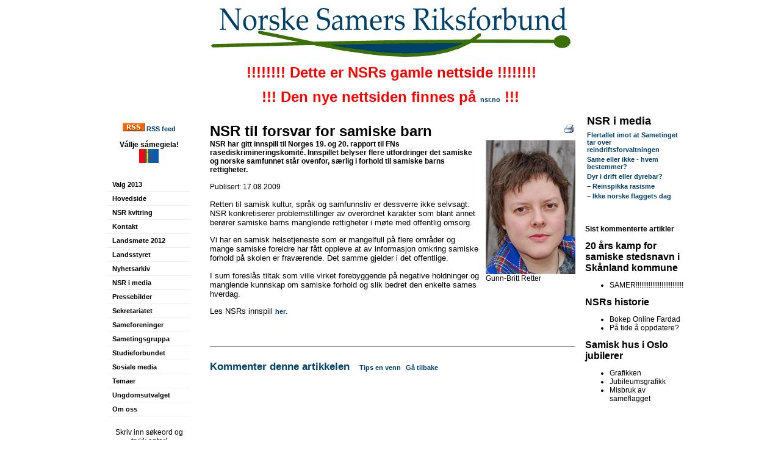

--- FILE ---
content_type: text/html; charset=utf-8
request_url: http://www3.nsr.no/website.aspx?displayid=35599
body_size: 20169
content:
<!DOCTYPE html PUBLIC "-//W3C//DTD XHTML 1.0 Transitional//EN" "http://www.w3.org/TR/xhtml1/DTD/xhtml1-transitional.dtd"><html id="HTMLElement" xmlns="http://www.w3.org/1999/xhtml">
<head><title>
	NSR til forsvar for samiske barn - Norgga S&#225;miid Riikkasearvi - Norske Samers Riksforbund
</title><meta http-equiv="content-type" content="text/html; charset=utf-8"></meta>
    <link id="PageCss" type="text/css" rel="stylesheet" href="/website/design/style/css_styles.aspx?displayid=15569" /><meta name="Author" content="Heaika N. Skum, Samipress Medietjenester" /><link rel="alternate" type="application/rss+xml" title="NSR-nytt norsk" href="/services/rss.aspx?feedid=28341"></link><link rel="alternate" type="application/rss+xml" title="NSR-ođđasat sámegillii" href="/services/rss.aspx?feedid=28429"></link><link href="/Website/Design/Style/styles_xhtml_menu.aspx?displayid=16536" rel="stylesheet" type="text/css" /><style type="text/css">
.itemstyle9727 a, .itemstyle9727 a:hover {}
.itemstyle9727, .itemstyle9727 td {}
</style>
<meta name="robots" content=""></meta><meta name="verify-v1" content="7aTsS/ms1Un+5YdUpDDhy0lSwN+Y6TEvV3GXu5XPWPw="></meta><meta name="description" content="Samisk frivillig kulturpolitisk hovedorganisasjon for den samiske befolkning i Norge"></meta><meta name="keywords" content="nsr, NSR, samisk, samemanntrallet, samisearvi, sameforening, sameforeninger, norske samers riksforbund, kautokeino, varanger, tana, tanabredden, nordkapp, karasjok, porsanger, alta, kåfjord, nord-troms, tromsø, rana, oslo, sametinget, parlament, folkevalgt, samer, samers, samiske, samisk, organisasjoner, samefolket, karasjok, Karasjok, tromsø, Tromsø"></meta></head>

<body id="Body" style="Width:100%;Height:100%;Margin-top:0px;Margin-left:0px;Margin-right:0px;Margin-bottom:0px;">
    <form name="form1" method="post" action="website.aspx?displayid=35599" id="form1" enctype="multipart/form-data" style="margin:0px;padding:0px;">
<input type="hidden" name="__VIEWSTATE" id="__VIEWSTATE" value="/[base64]/[base64]/ZGlzcGxheWlkPTEwNTg0HwYFCG1lbnVpdGVtHwcFC0xhbmRzc3R5cmV0HwgCAmRkAgwPZBYCZg9kFgJmD2QWAmYPDxYIHwUFHC93ZWJzaXRlLmFzcHg/[base64]/ZGlzcGxheWlkPTkwODIfBgUIbWVudWl0ZW0fBwUGVGVtYWVyHwgCAmRkAh4PZBYCZg9kFgJmD2QWAmYPDxYIHwUFHC93ZWJzaXRlLmFzcHg/ZGlzcGxheWlkPTEzNzkfBgUIbWVudWl0ZW0fBwUPVW5nZG9tc3V0dmFsZ2V0HwgCAmRkAiAPZBYCZg9kFgJmD2QWAmYPDxYIHwUFHC93ZWJzaXRlLmFzcHg/[base64]/[base64]" />


<script src="/javascript/position.js" type="text/javascript"></script>
<input type="hidden" name="__VIEWSTATEGENERATOR" id="__VIEWSTATEGENERATOR" value="8E30EDAF" />
    
    
    <table cellspacing="0" cellpadding="0" border="0" style="border-width:0px;height:100%;width:100%;border-collapse:collapse;">
	<tr>
		<td valign="top" align="center"><table cellspacing="0" cellpadding="0" border="0" style="width:960px;border-collapse:collapse;">
			<tr>
				<td valign="middle" align="center" id="eitm_1001" class="FRAME1001" colspan="3" rowspan="1">
<table background="" style="; background-image : url(''); background-repeat: ; background-position:  " width="100%" height="91px" cellspacing="0" cellpadding="0" bgcolor="">
  <tr>
    <td valign="middle" align="left"><p align="center"><img src="files/NSR-norsk.gif" /></p>
<p align="center"></p>
<p align="center">&nbsp;<span style="font-size: x-large; color: #ff0000;"><strong>!!!!!!!! Dette er NSRs gamle nettside !!!!!!!!</strong></span></p>
<p align="center"><span style="font-size: x-large; color: #ff0000;"><strong>!!! Den nye nettsiden finnes p&aring; <span style="color: #000000;"><span style="color: #000000;"><a href="http://www.nsr.no">nsr.no</a><span style="color: #ff0000;">&nbsp;!!!</span></span></span></strong></span></p></td>
  </tr>
</table>
</td>
			</tr><tr>
				<td valign="top" align="center" colspan="1" rowspan="1"><table cellspacing="0" cellpadding="0" width="" height="" border="0" style="border-collapse:collapse;">
					<tr>
						<td class="FRAME1127" height="100%" width="100%">
<table background="" style="; background-image : url(''); background-repeat: ; background-position:  " width="100%" height="100%" cellspacing="0" cellpadding="4" bgcolor="#FFFFFF">
  <tr>
    <td valign="top" align="center"><p><strong><a href="services/rss.aspx?feedid=28341"><img src="files/bilder/Diverse/rss.gif" /></a>&nbsp;<a href="services/rss.aspx?feedid=28341">RSS feed</a></strong></p>
<p><strong>V&aacute;llje s&aacute;megiela!<br /></strong><a href="website.aspx?displayid=7466"><img border="0" height="23" hspace="0" src="Files/bilder/sapmi-sm.jpg" style="width: 32px; height: 23px;" width="32" /></a></p></td>
  </tr>
</table>
</td>
					</tr><tr>
						<td class="FRAME16535" height="" align="left" style="Text-align:Left;Padding-top:8px;Padding-left:16px;Padding-right:16px;Padding-bottom:8px;"><div><div id="xm16535_1036" class="xm16536" onmouseout="" onmousemove="cn16535();"><div class="xi xfirst"><a id="_ctl3__ctl8__ctl4_Link1" class="menuitem" href="/website.aspx?displayid=18840">Valg 2013</a></div><div class="sep"></div><div class="xi"><a id="_ctl3__ctl8__ctl8_Link1" class="menuitem" href="/website.aspx?displayid=25">Hovedside</a></div><div class="sep"></div><div class="xi"><a id="_ctl3__ctl8__ctl12_Link1" class="menuitem" href="/NSR%20kvitring">NSR kvitring</a></div><div class="sep"></div><div class="xi"><a id="_ctl3__ctl8__ctl16_Link1" class="menuitem" href="/Kontakt">Kontakt</a></div><div class="sep"></div><div class="xi"><a id="_ctl3__ctl8__ctl20_Link1" class="menuitem" href="/website.aspx?displayid=14570">Landsmøte 2012</a></div><div class="sep"></div><div class="xi"><a id="_ctl3__ctl8__ctl24_Link1" class="menuitem" href="/website.aspx?displayid=10584">Landsstyret</a></div><div class="sep"></div><div class="sel xi"><a id="_ctl3__ctl8__ctl28_Link1" class="menuitem" href="/website.aspx?displayid=1184">Nyhetsarkiv</a></div><div class="sep"></div><div class="xi"><a id="_ctl3__ctl8__ctl32_Link1" class="menuitem" href="/website.aspx?displayid=9583">NSR i media</a></div><div class="sep"></div><div class="xi"><a id="_ctl3__ctl8__ctl36_Link1" class="menuitem" href="/website.aspx?displayid=1085">Pressebilder</a></div><div class="sep"></div><div class="xi"><a id="_ctl3__ctl8__ctl40_Link1" class="menuitem" href="/website.aspx?displayid=1375">Sekretariatet</a></div><div class="sep"></div><div class="xi"><a id="_ctl3__ctl8__ctl44_Link1" class="menuitem" href="/website.aspx?displayid=1377">Sameforeninger</a></div><div class="sep"></div><div class="xi"><a id="_ctl3__ctl8__ctl48_Link1" class="menuitem" href="/website.aspx?displayid=1376">Sametingsgruppa</a></div><div class="sep"></div><div class="xi"><a id="_ctl3__ctl8__ctl52_Link1" class="menuitem" href="/website.aspx?displayid=1382">Studieforbundet</a></div><div class="sep"></div><div class="xi"><a id="_ctl3__ctl8__ctl56_Link1" class="menuitem" href="/website.aspx?displayid=16400">Sosiale media</a></div><div class="sep"></div><div class="xi"><a id="_ctl3__ctl8__ctl60_Link1" class="menuitem" href="/website.aspx?displayid=9082">Temaer</a></div><div class="sep"></div><div class="xi"><a id="_ctl3__ctl8__ctl64_Link1" class="menuitem" href="/website.aspx?displayid=1379">Ungdomsutvalget</a></div><div class="sep"></div><div class="xi"><a id="_ctl3__ctl8__ctl68_Link1" class="menuitem" href="/website.aspx?displayid=1173">Om oss</a></div><div class="sep"></div><div class="xi xlast"><div class="menuitem" style="text-align:center;"><div><br />Skriv inn søkeord og trykk enter!</div><input type="text" size="13" style="Width:112px;" id="search5384" name="menu_search" onkeydown="if(event.keyCode==13){document.location='website.aspx?displayid=5384&amp;search='+this.value;event.cancelBubble=true;return false;}"></input><div></div></div><script type="text/javascript">var f=document.getElementById("search5384");try{f.focus();}catch(e){}</script></div></div></div><script type="text/javascript">var t16535;function cn16535(){  clearTimeout(t16535);}function ham16535(){}</script></td>
					</tr>
				</table></td><td valign="top" align="center" id="eitm_16538" class="FRAME16538" colspan="1" rowspan="1" style="width:100%;Text-align:Left;Padding-top:16px;Padding-left:16px;Padding-right:16px;Padding-bottom:16px;Vertical-align:Top;"><a href="website.aspx?displayid=35599&amp;printfriendly=1" target="_blank"><img src="/images/menygfx/print.gif" alt="Utskriftsvennlig versjon" align="right" style="border-width:0px;position:relative;z-index:999;" /></a>

<span class="itemheader"><font size="5">NSR til forsvar for samiske barn</font></span><br />

<table width="16" align="right" cellpadding="0" cellspacing="0" border="0" style="margin-left:8px;"><tr><td>
<img src="/_cached_files/files/Kandidater/GunnBritt alvorligbilde.JPG.100.220.220.2009.7.15.22.22.7.jpg">
</td></tr><tr><td>Gunn-Britt Retter</td></tr></table>

<b>NSR har gitt&nbsp;innspill til Norges 19. og 20. rapport til FNs rasediskrimineringskomité. Innspillet&nbsp;belyser flere utfordringer det samiske og norske samfunnet står ovenfor, særlig i forhold til samiske barns rettigheter.</b><br />

<br />Publisert: 17.08.2009

<br /><br />
<span class="itembody">Retten til samisk kultur, språk og samfunnsliv er dessverre ikke selvsagt. NSR konkretiserer problemstillinger av overordnet karakter som blant annet berører samiske barns manglende rettigheter i møte med offentlig omsorg.
<P>Vi har en samisk helsetjeneste som er mangelfull på flere områder og mange samiske foreldre har fått oppleve at av informasjon omkring samiske forhold på skolen er fraværende. Det samme gjelder i det offentlige. 
<P>I sum foreslås tiltak som ville virket forebyggende på negative holdninger og manglende kunnskap om samiske forhold og slik bedret den enkelte sames hverdag.
<P>Les NSRs innspill <A href="http://www.nsr.no/files/Dokumentmappe/2009-07-27%20CERD-rapport.pdf">her</A>.</P>

<br /><br /><hr size="1" /><br />
<a href="website.aspx?displayid=35599&mode=FormView" style="font-size:13pt">Kommenter denne artikkelen</a>&nbsp;&nbsp;&nbsp;

<a class="EsiteTipLink" href="website.aspx?displayid=35599&amp;mode=tipfriend">Tips en venn</a>&nbsp;&nbsp;<a class="EsiteBackLink" href="javascript:void(history.go(-1));">Gå tilbake</a>
</td><td valign="top" align="left" colspan="1" rowspan="1"><table cellspacing="0" cellpadding="0" width="" height="" border="0" style="border-collapse:collapse;">
					<tr>
						<td class="FRAME9727" height="" style=""><table width="100%" border="0"><tr><td><FONT size=4><b>NSR i media</b></FONT></td></tr></table><table border="0"><tr class="itemstyle9727"><td valign="top"><a href="website.aspx?displayid=58750" target="_blank">Flertallet imot at Sametinget tar over reindriftsforvaltningen</a><br /></td></tr><tr class="itemstyle9727"><td valign="top"><a href="website.aspx?displayid=58753" target="_blank">Same eller ikke - hvem bestemmer?</a><br /></td></tr><tr class="itemstyle9727"><td valign="top"><a href="website.aspx?displayid=58747" target="_blank">Dyr i drift eller dyrebar?</a><br /></td></tr><tr class="itemstyle9727"><td valign="top"><a href="website.aspx?displayid=58739" target="_blank">– Reinspikka rasisme</a><br /></td></tr><tr class="itemstyle9727"><td valign="top"><a href="website.aspx?displayid=58744" target="_blank">– Ikke norske flaggets dag</a><br /></td></tr></table></td>
					</tr><tr>
						<td class="FRAME16518" height="" style=""><span id="_ctl3__ctl15_HeaderText"><B>
<P>&nbsp;</P>
<P>Sist kommenterte artikler<br /></B></P></span>
<div id="_ctl3__ctl15_Content" class="nsrkommentarer">
							
<a id="_ctl3__ctl15__ctl0_Header" class="itemheader" href="website.aspx?displayid=49342#kommentarer">20 års kamp for samiske stedsnavn i Skånland kommune  </a><br />
<ul id="_ctl3__ctl15__ctl0_Liste">
								<li>SAMER!!!!!!!!!!!!!!!!!!!!!!!!!!</li>
							</ul>
<a id="_ctl3__ctl15__ctl1_Header" class="itemheader" href="website.aspx?displayid=1261#kommentarer">NSRs historie</a><br />
<ul id="_ctl3__ctl15__ctl1_Liste">
								<li>Bokep Online Fardad</li><li>P&#229; tide &#229; oppdatere?</li>
							</ul>
<a id="_ctl3__ctl15__ctl2_Header" class="itemheader" href="Samisk-hus-i-Oslo-jubilerer#kommentarer">Samisk hus i Oslo jubilerer</a><br />
<ul id="_ctl3__ctl15__ctl2_Liste">
								<li>Grafikken</li><li>Jubileumsgrafikk</li><li>Misbruk av sameflagget</li>
							</ul>

						</div>
<span id="_ctl3__ctl15_FooterText"></span></td>
					</tr>
				</table></td>
			</tr><tr>
				<td valign="middle" align="center" colspan="3" rowspan="1"><table cellspacing="0" cellpadding="0" width="" height="" border="0" style="border-collapse:collapse;">
					<tr>
						<td class="FRAME1018">
<table background="" style="; background-image : url(''); background-repeat: ; background-position:  " width="300px" height="100%" cellspacing="0" cellpadding="4" bgcolor="">
  <tr>
    <td valign="middle" align="center"><P align=center><FONT color=#000000><FONT size=2><B></B></FONT></FONT>&nbsp;</P>
<P align=center><FONT color=#000000><FONT size=2><B>Norgga Sámiid Riikkasearvi<br />Norske Samers Riksforbund</B><br /></FONT><FONT size=1>Postboks 173 - 9521 KAUTOKEINO<br />Tlf.:&nbsp;+47 78 48 69 55 * Fax: +47 78 48 69 88 * </FONT></FONT></FONT><A href="mailto:nsr@nsr.no?subject=E-post sendt fra NSRs nettside"><FONT color=#000000 size=1>nsr(a)nsr.no</FONT></A><br /><FONT color=#000000 size=1>Mobil: +47 988&nbsp;50&nbsp;273 - Org.nr: 971 481 463</FONT></P></td>
  </tr>
</table>
</td><td class="FRAME1133">
<table background="" style="; background-image : url(''); background-repeat: ; background-position:  " width="300px" height="100%" cellspacing="0" cellpadding="4" bgcolor="">
  <tr>
    <td valign="middle" align="center"><TABLE width="100%" border=0>
<TBODY>
<TR>
<TD width="100%" bgColor=white>
<P align=center><FONT color=#949494 size=1></FONT>&nbsp;</P>
<P align=center><FONT color=#949494 size=1>Layout: </FONT><A href="http://www.samipress.net/" target=_blank><FONT color=#949494 size=1>Heaika N. SKum</FONT></A><FONT color=#949494 size=1> <BR>Webløsning: </FONT><A href="http://www.ikx.no" target=_blank><FONT color=#949494 size=1>Interkodex A/S</FONT></A></P></TD></TR></TBODY></TABLE></td>
  </tr>
</table>
</td>
					</tr>
				</table></td>
			</tr>
		</table></td>
	</tr>
</table></form>
</body>
</html><!--- Gen. time 00:00:00.4062500-->

--- FILE ---
content_type: application/x-javascript
request_url: http://www3.nsr.no/javascript/position.js
body_size: 1226
content:
// JScript File

function getX(el)
{
	var ol=0;
	while (el != null)
	{
	    ol += el.offsetLeft;
	    el=el.offsetParent;
    }
	return ol;
}

function getY(el)
{
	var ot=0;
	while(el!= null)
	{
	    ot += el.offsetTop;
	    el=el.offsetParent;
    }
	return ot;
} /* */

function showel(el)
{
    var f = document.getElementById(el);
    if (f!=null)
    {
        f.style.display='';
    }
}

function hidel(el)
{
    var f = document.getElementById(el);
    if (f!=null)
    {
        f.style.display='none';
    }
}

function dropright(parent, menuid)
{
    var f=document.getElementById(menuid);
    if(f.style.display=='none')
    {
        f.style.display='';
        f.style.left=(getX(parent)+parent.offsetWidth-getX(f)+parseInt(f.style.left))+'px';
        f.style.top=(getY(parent)-getY(f)+parseInt(f.style.top))+'px';
    }
}

function dropdown(parent, menuid)
{
    var f=document.getElementById(menuid);
    if (f.style.display=='none')
    {
        f.style.display='';
        f.style.left=(getX(parent)-getX(f)+parseInt(f.style.left)) + 'px';
        f.style.top=(getY(parent)+parent.offsetHeight-getY(f)+parseInt(f.style.top)) +'px';
    }
}
